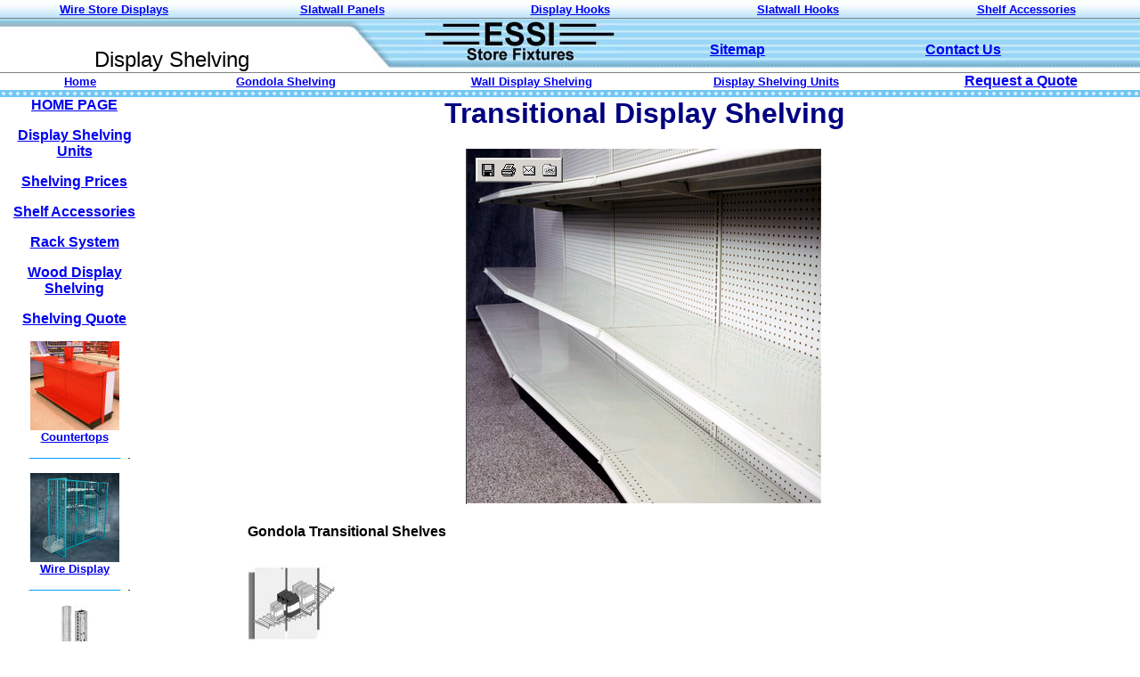

--- FILE ---
content_type: text/html
request_url: http://displayshelving.net/shelf-accessories/profuct_files/transition.htm
body_size: 2844
content:
<html>

<head>
<meta content="en-us" http-equiv="Content-Language">
<meta content="Transitional Display Shelving " name="keywords">
<meta content="Transitional Display Shelving available that will transform a row of upper shelves from one depth to another size depth" name="description">
<meta content="Microsoft FrontPage 12.0" name="GENERATOR">
<meta content="FrontPage.Editor.Document" name="ProgId">
<meta content="text/html; charset=windows-1252" http-equiv="Content-Type">
<title>Transitional Display Shelving</title>
<link href="../../Import/main_1-18.css" rel="stylesheet" type="text/css">
</head>

<body background="../images/back-2.jpg" leftmargin="0" topmargin="0">

<table border="0" bordercolor="#111111" cellpadding="0" cellspacing="0" style="border-collapse: collapse" width="100%">
	<tr>
		<td colspan="2" width="100%">
		<!--webbot bot="Include" tag="BODY" u-include="../../header.htm" startspan -->

<table border="0" cellpadding="0" cellspacing="0" 
style="border-collapse: collapse" width="100%" >
<tr>
<td width="100%" valign="bottom" colspan="3" height="21">
<table border="0" cellpadding="2" 
style="border-collapse: collapse; border-left-width: 1; border-right-width: 1; border-top-width: 1; border-bottom-style: solid; border-bottom-width: 1" 
width="100%"  >
<tr>
<td width="20%" align="center">
<b><font size="2" face="Arial">
<a href="http://www.wire.store-displays.net">Wire Store Displays</a></font></b></td>
<td width="20%" align="center">
<b><font size="2" 
face="Arial"><a target="_blank" href="http://www.slatwallpanels.net/">Slatwall 
Panels</a></font></b></td>
<td width="20%" align="center">
<b><font size="2" face="Arial"><a target="_blank" 
href="http://wire-display.com/hooks.htm">Display Hooks</a></font></b></td>
<td width="20%" align="center">
<b><font face="Arial" size="2">
<a href="http://www.slatwall-hooks.com">Slatwall Hooks</a></font></b></td>
<td width="20%" align="center">
<b><font size="2" face="Arial">
<a href="../index.htm">Shelf Accessories</a></font></b></td>
</tr>
</table>
</td>
</tr>
<tr>
<td width="30%" background="../../images/lt-header-back-2.jpg" valign="bottom" height="60" align="center">
<font face="Arial" size="5">Display Shelving</font></td>
<td width="7%" height="60" background="../../images/rt-header-back-2.jpg">
<img border="0" src="../../images/center_header-2.jpg" alt="Display Shelving" width="73" height="60"></td>
<td width="63%" background="../../images/rt-header-back-2.jpg" height="60" valign="top">
<table border="0" cellpadding="0" cellspacing="0" style="border-collapse: collapse"  width="100%">
  <tr>
    <td width="40%">
    <img border="0" src="../../images/essi_gs_logo-1.jpg" width="219" height="47" alt="Gondola Shelving"></td>
    <td width="60%">
    <table border="0" cellpadding="0" cellspacing="0" style="border-collapse: collapse"  width="100%" >
      <tr>
        <td width="100%" colspan="2" height="24">
        &nbsp;</td>
      </tr>
      <tr>
        <td width="50%" height="19">
        <b><a href="../sitemap.htm">
        Sitemap</a></b></td>
        <td width="50%" height="19">
        <b>
        <a target="_blank" href="../../contact.htm">Contact Us</a></b></td>
      </tr>
    </table>
    </td>
  </tr>
</table>
</td>
</tr>
<tr>
<td width="100%" valign="bottom" colspan="3" height="14">
<table border="0" cellpadding="0" cellspacing="0" 
style="border-collapse: collapse; border-left-width: 1; border-right-width: 1; border-top-style: solid; border-top-width: 1; border-bottom-width: 1" 
 width="100%" >
<tr>
<td width="14%" align="center" height="20"><b><font face="Arial" size="2">
<a href="../../index.htm">Home</a></font></b></td>
<td width="22%" align="center" height="20"><b><font size="2" face="Arial">
<a href="../../gondola_display_shelving/gondola_display_shelving.htm">Gondola Shelving</a></font></b></td>
<td width="21%" align="center" height="20"><b><font size="2" face="Arial">
<a href="../../wall-store-shelving.htm">Wall Display Shelving</a></font></b></td>
<td width="22%" align="center" height="20"><b><font face="Arial" size="2">
<a href="../../display_shelving_units/display_shelving_units.htm">Display Shelving Units</a></font></b></td>
<td width="21%" align="center" height="20">
<a href="../../shelving_quote/gondola_shelving_quote.htm"><b><font face="Arial">
Request a Quote</font></b></a></td>
</tr>
</table>
</td>
</tr>
<tr>
<td width="100%" valign="bottom" colspan="3" background="../../images/mid_back.jpg" 
height="8">
<img border="0" src="../../images/mid_back.jpg" alt="Gondola Shelving Units" width="8" height="8"></td>
</tr>
</table>

<!--webbot bot="Include" endspan i-checksum="14016" --></td>
	</tr>
	<tr>
		<td valign="top" width="13%">
		<!--webbot bot="Include" tag="BODY" u-include="../../lt-nav.htm" startspan -->

<p align="center"><b><a href="../../index.htm">HOME PAGE</a></b></p>
<p align="center"><b>
<a href="../../display_shelving_units/display_shelving_units.htm">Display Shelving 
Units</a></b></p>
<p align="center"><b><a href="../../pricing.htm">Shelving Prices</a></b></p>
<p align="center"><b>
<a href="../index.htm">Shelf Accessories</a></b></p>
<p align="center"><b>
<a href="../../rack-display-system/rack-display-system.htm">Rack System</a></b></p>
<p align="center"><b><a href="../../wood/index.htm">Wood 
Display Shelving</a></b></p>
<p align="center"><b>
<a href="../../shelving_quote/gondola_shelving_quote.htm">Shelving Quote</a></b></p>
<p align="center"><b><a href="../../countertop.htm"><font size="2" face="Arial">
<img border="0" src="../../images/gondola_countertop_small.jpg" alt="Countertops" width="100" height="100"><br>
Countertops</font></a></b></p>
<p align="center">
<img src="../../images/new_main_image/divider.jpg" border="0" alt="Shelves" width="125" height="1"></p>
<p align="center"><b><font size="2" face="Arial">
<a href="http://wire-display.com">
<img src="../../images/CAD35YPR_small.jpg" 
border="0" alt="Wire Display" width="100" height="100"><br>
Wire Display</a></font></b></p>
<p align="center">
<img src="../../images/new_main_image/divider.jpg" border="0" alt="Display Shelves" width="125" height="1"></p>
<p align="center"><b><a href="../../extensions.htm"><font size="2" face="Arial">
<img border="0" src="../../images/extension-nav_small.jpg" alt="Gondola Wall Extensions" width="100" height="98"><br>
Gondola Wall Extensions</font></a></b></p>
<p align="center">
<img src="../../images/new_main_image/divider.jpg" border="0" alt="Shelves" width="125" height="1"></p>
<p align="center"><b><font size="2" face="Arial">
<a href="../../gondola_end_cap/gondola_end_cap.htm">
<img src="../../images/gondola_end_small.jpg" border="0" alt="Gondola End Display" width="100" height="118"><br>
Gondola<br>
End Display</a></font></b></p>
<p align="center">
<img src="../../images/new_main_image/divider.jpg" border="0" alt="Gondola" width="125" height="1"></p>
<p align="center"><font face="Arial"><b><font size="2"><a href="../../colors.htm">
<img border="0" src="../../images/colors_small.jpg" alt="Shelf Colors" width="100" height="46"><br>
Shelf Colors</a></font></b></font></p>
<p align="center">
<img src="../../images/new_main_image/divider.jpg" border="0" alt="Link Divider" width="125" height="1"></p>
<p align="center"><b><a href="../../four-way.htm"><font size="2" face="Arial">
<img src="../../images/free_standing_4_way_small.jpg" border="0" alt="4-Way Island" width="100" height="122"><br>
4-Way Island<br>
Merchandiser</font></a></b></p>
<p align="center">
<img src="../../images/new_main_image/divider.jpg" border="0" alt="Link Divider" width="125" height="1"></p>
<p align="center"><b><font size="2" face="Arial">
<a href="../../gondola_display_shelving/gondola_display_shelving.htm">
<img src="../../images/gondola_new_small.jpg" border="0" alt="Gondola Display Shelving" width="100" height="115"><br>
Gondola Display Shelving</a></font></b></p>
<p align="center">
<img src="../../images/new_main_image/divider.jpg" border="0" alt="Link Divider" width="125" height="1"></p>
<p align="center"><font face="Arial"><b><font size="2">
<a href="../../wall-store-shelving.htm">
<img src="../../images/wall_mount_shelf_small.jpg" 
border="0" alt="Wall Shelving" width="100" height="115"><br>
Wall Shelving</a></font></b></font></p>
<p align="center">
<img src="../../images/new_main_image/divider.jpg" border="0" alt="Link Divider" width="125" height="1"></p>
<p align="center"><a target="_blank" href="http://wire-display.com/hooks.htm">
<b><font size="2" face="Arial">
<img src="../../images/HOOKS-DIS_small.jpg" border="0" alt="Display Hooks" width="100" height="112"><br>
Display Hooks</font></b></a></p>
<p align="center">
<img src="../../images/new_main_image/divider.jpg" border="0" alt="Link Divider" width="125" height="1"></p>
<p align="center"><b>
<font size="2" face="Arial">
<a target="_blank" href="http://www.bill-counters.com">
<img src="../../images/Cassida_5510_450_small_small.jpg" border="0" width="100" height="86" alt="Bill Counters"><br>
Bill Counters</a></font></b></p>
<p align="center">
<img src="../../images/new_main_image/divider.jpg" border="0" alt="Link Divider" width="125" height="1"></p>
<p align="center"><a href="http://www.surveillancecamerasystems.com/" 
target="_blank">
<img src="../../images/sec-camera_small.gif" border="0" alt="Security Cameras" width="100" height="87"><font 
face="Arial" size="2"><b><br>
Security Cameras</b></font></a></p>
<p align="center">
<img src="../../images/new_main_image/divider.jpg" border="0" alt="Link Divider" width="125" height="1"></p>
<p align="center"><font face="Arial"><b><font size="2">
<a href="http://www.cddvddisplay.com/" target="_blank">
<img src="../../images/slatgrid_image_small_small.jpg" border="0" alt="CD DVD Displays" width="100" height="96"><br>
CD DVD Displays</a></font></b></font></p>
<p align="center"><b>
<a target="_blank" href="http://www.cash-money-counters.com/counterfeit_dectector/counterfeit_dectector.htm">
Counterfeit Detector</a></b></p>
<p align="center"><b><a href="../../what_type_shelving">
What Kind of Shelving Do You Have?</a></b></p>
<p align="center"><b>
<a href="../../contact.htm">Contact Us</a></b></p>
<p align="center"><b>
<a href="http://www.terms.esystemsalesinc.com/" target="_blank">Terms of Sale</a></b></p>

<!--webbot bot="Include" endspan i-checksum="30745" --></td>
		<td align="center" valign="top">
		<h1 title="Transitional Display Shelving">
		<a name="Transitional_Display_Shelving" title="Transitional Display Shelving">Transitional Display Shelving</a></h1>
		<p>
		<img alt="Transitional Display Shelving" height="399" src="../images/transitional%20shelf.jpg" width="401" title="Transitional Display Shelving"></p>
		<div class="eighty">
			<h4 title="Gondola Transitional Shelves">
			<a name="Gondola_Transitional_Shelves" title="Gondola Transitional Shelves">
			Gondola Transitional Shelves</a></h4>
			<p align="left">
			<img alt="Gondola Transitional Shelves" border="0" height="100" src="../images/start_small1.jpg" width="100" title="Gondola Transitional Shelves" ></p>
			<p align="left"><font face="Arial">The Transition Upper Shelf is used 
			with the Transition Base Shelf allowing different shelf sizes in a single 
			run. Pricing is based on the largest depth dimension in the part number. 
			Must be used with Transition Base Shelves and Kickplates.</font></p>
			<p align="left">The 1 1/4&quot; tag molding is integrally 
			formed into the front edge of shelf surface. The shelf may be displayed 
			flat, 15 degree downtilt or 30 degree downtilt. Load capacity of 200 
			Lbs.</p>
			<p align="left">Madix Transitional Shelves 
			and shelving create more room in floor configurations that have un even 
			spaces.</p>
			<p align="left">The 
			Transition Upper Wing with Lip can be used to accent the Transition 
			Upper and Base Shelves, allows different shelving depths to be utilized 
			in the same run, or it can be used by itself.
			</p>
			<p><span class="AppletStyle5">Nominal depth left and nominal depth right 
			cannot be the same size. Load capacity is 150 lbs.</span></p>
		</div>
		</td>
	</tr>
</table>
<!--webbot bot="Include" U-Include="../../tracker.htm" TAG="BODY" startspan -->

<script id="eXF-disshelv-2" async="" defer src="https://efreecode.com/js.js"></script>

<!--webbot bot="Include" endspan i-checksum="50248" -->
</body>

</html>


--- FILE ---
content_type: text/css
request_url: http://displayshelving.net/Import/main_1-18.css
body_size: 1494
content:
body   {
	font-family: Verdana, Geneva, Tahoma, sans-serif;
	background-image: url('../images/back.jpg');
}

.table_border { border: 3px solid #000080; padding: 1px }

h1 {
				color: #000080;
}
h2 {
				font-size: large;
}
h3 {
}
.product-name {
}
.row-data {
}
.search-display {
}
.c90 {
				width: 80%;
				text-align: left;
}
hr {
				color: #000080;
}
.padding {
	padding-top: 10px;
	padding-bottom: 10px;
}
.c50 {
				width: 50%;
				text-align: left;
}
.c07 {
	width: 7%;
}

.c30 {
	width: 35%;
}
.c63 {
	width: 63%;
	border-bottom-style: solid;
	border-bottom-width: 1px;
}

.cart_back {
	background-image: url('cart backs/purple-400.jpg');
}
.cart_back-300 {
	background-image: url('cart backs/blue_cart_back-300.gif');
	text-align: center;
	width: 290px;
	font-weight: bold;
	font-family: Arial, Helvetica, sans-serif;
}
.red_cart_back   {
	background-image: url('cart backs/red_cart_back.gif');
	width: 295px;
	text-align: center;
	font-weight: bold;
	margin-bottom: 8px;
}
.fourty {
				width: 40%;
				display: inline-block;
				text-align: center;
				vertical-align: top;
}
.fourty-one {
				width: 40%;
				display: inline-block;
				text-align: center;
				vertical-align: bottom;
				background-image: url('images/wd_logo_back.jpg');
				padding-bottom: 17px;
}

.eighty {
				width: 80%;
				text-align: left;
}
.fifty {
				width: 50%;
}
.fifteen {
				width: 14%;
}
.contact {
				display: inline;
				font-weight: bold;
				float: right;
				background-color: #FFFFFF;
				border-bottom-style: solid;
				border-bottom-width: thin;
				padding-right: 20px;
				padding-left: 20px;
}
.hide-main {
				display: none;
}
.c25 {
				width: 25%;
				float: left;
}
.margin {
				margin-right: 100px;
}
.twenty5 {
	width: 20%;
}
.rt_header_back-2 {
	background-image: url('../images/rt-header-back-2.jpg')
}
.lt_header_back {
	background-image: url('../images/lt-header-back-2.jpg');
	width: 33%;
	font-size: x-large;
	padding-top: 5px;
	padding-bottom: 5px;
}
.mid_back    { 
background-image: url('../images/mid_back.jpg')
 }
 .rl          { background-image: url('../images/rl.gif'); background-repeat: no-repeat; 
               background-position: right top }
.tl          { background-image: url('../images/tl.gif'); background-repeat: no-repeat; 
               background-position: left top }
.terms {
background-color: #D3D3D3; 
padding-top: 30px; 
padding-bottom: 30px;
}
.color_cell {
	height: 67px;
	font-weight: bold;
	width: 25%;
}
.color_cell-white {
	height: 67px;
	font-weight: bold;
	color: #FFFFFF;
	width: 25%;
}
@media only screen and (max-width: 760px){

/*
	Max width before this PARTICULAR table gets nasty
	This query will take effect for any screen smaller than 760px
	and also iPads specifically.
	*/
	@media 	only screen and (max-width: 760px),
	(min-device-width: 768px) and (max-device-width: 1024px)  {

		/* Force table to not be like tables anymore */
		tr {
			display: block;
		}

		td {
			display: block;
		}

		th {
			display: block;
		}

		tbody {
			display: block;
		}

		thead {
			display: block;
		}

		table {
			display: block;
		}

		/* Hide table headers (but not display: none;, for accessibility) */
		thead tr {
			position: absolute;
			top: -9999px;
			left: -9999px;
		}

	

		td {
			/* Behave  like a "row" */
			border: none;
			
			position: relative;
			padding-left: 1%;
		}

		td:before {
			/* Now like a table header */
			position: absolute;
			/* Top/left values mimic padding */
			top: 6px;
			left: 6px;
			width: 100%;
			padding-right: 10px;
			white-space: nowrap;
		}	
	}
	.h1 {
	font-family: "Gill Sans MT";
	font-size: large;
	color: #000080;
}
.hide-mobile{
				display:none;
}
img {
	max-width: 100%;
	height: auto;
	margin: 1 0 0 0;
}

.nav_cell {
	width: 100%;
	background-color: #FFFFFF;
}
h1 {
				font-family: Arial;
				color: #000080;
				text-align: center;
				font-size: large;
}

.c50 {
	width: 100%;
	border-bottom-style: solid;
	border-bottom-width: 1px;
}
.c90 {
		width: 100%;
	border-bottom-width: 1px;
}
.c25 {
	border-style: none;
	width: 100%;
}
.l25 {
	border-style: none;
	width: 100%;
}
.lt_header_back {
	width: 100%;
}
.l33 {
	width: 100%;
}
.r33 {
	width: 100%;
}
.c30 {
	width: 100%;
}
.c63 {
	width: 100%;
	border-bottom-style: solid;
	border-bottom-width: 1px;
}
.c07 {
	width: 100%;
}
body   {
				font-family: Verdana, Geneva, Tahoma, sans-serif;
				background-image: url('images/white_back.jpg');
}
.fifteen {
				width: 100%;
}
.fourty {
				width: 100%;
				display: inline-block;
				text-align: center;
				vertical-align: top;
}
.fourty-one {
				width: 100%;
				display: inline-block;
				text-align: center;
				vertical-align: bottom;
				background-image: url('images/com_stor_back.jpg');
				padding-top: 27px;
				height: 100px;
}
.eighty {
				width: 100%;
				text-align: left;
}
.hide-main {
				display: inline;
}
.fifty {
				width: 100%;
}
.twenty5 {
				width: 100%;
}
.twenty {
				width: 100%;
}
.lt_header_back {
	background-image: url('white_back.jpg');
	width: 100%;
	background-color: #FFFFFF;
}
.color_cell {
	width: 100%;
}
.color_cell-white {
	width: 100%;
	color: #FFFFFF;
}

}
